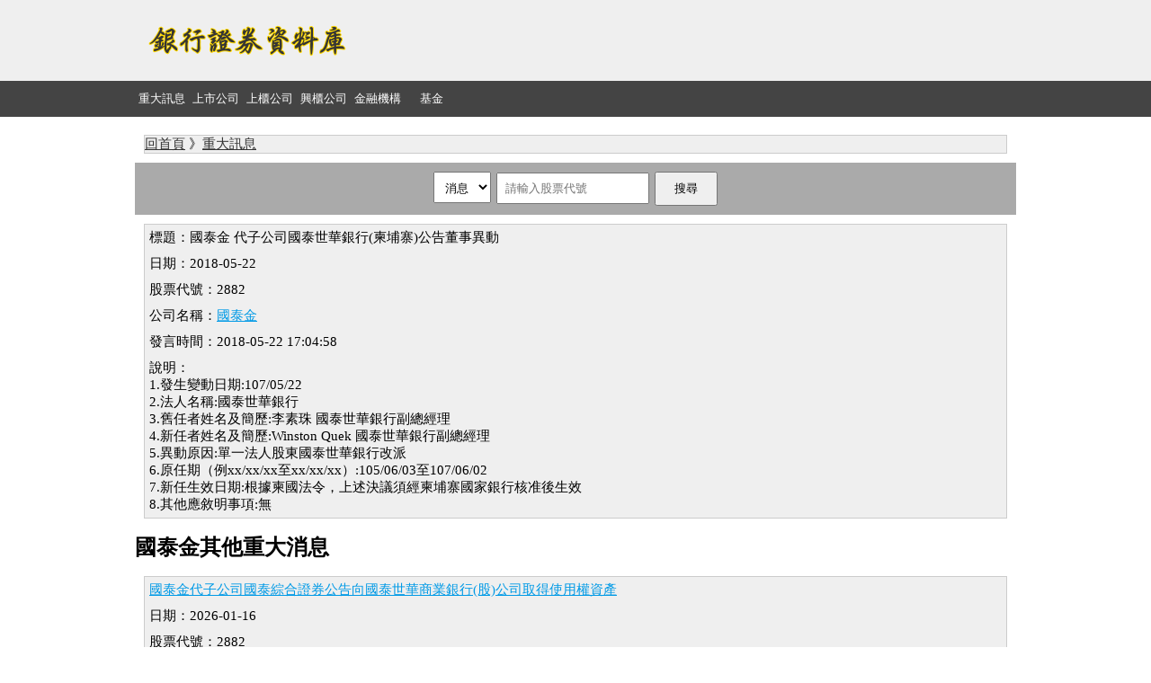

--- FILE ---
content_type: text/html;charset=utf-8
request_url: https://www.1458.com.tw/newsD153.html
body_size: 2974
content:
<!DOCTYPE HTML>
<html lang="zh-TW">
<head>
<meta http-equiv="Content-Type" content="text/html; charset=utf-8">
<title>2882國泰金- 代子公司國泰世華銀行(柬埔寨)公告董事異動-2018-05-22 :: 銀行證券資料庫</title>
<meta name="viewport" content="width=device-width; initial-scale=1.0" />
<meta name="description" content="2882國泰金- 代子公司國泰世華銀行(柬埔寨)公告董事異動-2018-05-22" />
<meta property="og:description" content="2882國泰金- 代子公司國泰世華銀行(柬埔寨)公告董事異動-2018-05-22" />
<link rel="stylesheet" href="style.css?v=202601170627" type="text/css">
<!-- Global site tag (gtag.js) - Google Analytics -->
<script async src="https://www.googletagmanager.com/gtag/js?id=UA-117261437-1"></script>
<script>
  window.dataLayer = window.dataLayer || [];
  function gtag(){dataLayer.push(arguments);}
  gtag('js', new Date());

  gtag('config', 'UA-117261437-1');
</script>
<script async src="https://pagead2.googlesyndication.com/pagead/js/adsbygoogle.js?client=ca-pub-8449525433334350"
     crossorigin="anonymous"></script><style type="text/css">
#ullink li{	margin:0;padding:3px;border:0;list-style:none;float:left;}
#page_box{margin:20px auto;text-align:center;}
#page_box a{padding:5px;margin-right:5px;background:#333333;color:#FFFFFF;}
#search_link{padding:10px;text-align:center;background:#AAAAAA;}
#search_link input,select{padding:8px;}
</style>
<script type="text/javascript">
function cksubmit(){
	ck_str=/[0-9A-Z]{4,6}/
	var getDD=document.getElementById("number").value;  
	
	if(getDD=='' || !ck_str.test(getDD)){
		alert("請輸入股票代號");
	}else{
		return true;
	}
	return false;
}
</script>
</head>
<body>
	<div id="header_100">
		<div class="width980">
			<div id="logo"><a href="./"><img src="image/logo.png?v=1.0" alt="銀行證券資料庫" title="銀行證券資料庫" /></a></div>
			<div id="banner_ad">
				<script async src="//pagead2.googlesyndication.com/pagead/js/adsbygoogle.js"></script>
				<ins class="adsbygoogle"
					 style="display:inline-block;width:728px;height:90px"
					 data-ad-client="ca-pub-8449525433334350"
					 data-ad-slot="6043487538"></ins>
				<script>
				(adsbygoogle = window.adsbygoogle || []).push({});
				</script>
			</div>
		</div>
	</div>
		<div id="item_100">
		<div class="width980 h40" >
			<ul class="item_ul">
				<li class="item_ul_li"><a href="/news.html">重大訊息</a></li>
				<li class="item_ul_li"><a href="/listed.html">上市公司</a></li>
				<li class="item_ul_li"><a href="/listed_otc.html">上櫃公司</a></li>
				<li class="item_ul_li"><a href="/listed_level1.html">興櫃公司</a></li>
				<li class="item_ul_li"><a href="/financial1.html">金融機構</a></li>
				<li class="item_ul_li"><a href="/fund/">基金</a></li>
			</ul>
		</div>
	</div>	<div id="box_100">
		<div class="width980">

			<div id="mid_link">
				<a href="/">回首頁</a> 》<a href="/news.html">重大訊息</a>
			</div>
			<div class="com_link" id="search_link">
				<form method="GET" action="search.php" onsubmit="return cksubmit()">
					<select name="type">
						<option value="news">消息</option>
						<!---<option value="company">公司</option>-->
					</select>
					&nbsp;<input type="text" name="stkNo" value="" id="number" placeholder="請輸入股票代號" style="width:150px;" />
					&nbsp;<input type="submit" value="搜尋" style="padding-right:20px;padding-left:20px;" />
				</form>	
			</div>			
				<div id="news_box">
					<div class="com_link">標題：國泰金 代子公司國泰世華銀行(柬埔寨)公告董事異動</div>
					<div class="com_link">日期：2018-05-22</div>
					<div class="com_link">股票代號：2882</div>
					<div class="com_link">公司名稱：<a href="https://www.1458.com.tw/listingD2882.html" target="_blank">國泰金</a></div>
					<div class="com_link">發言時間：2018-05-22 17:04:58</div>
					<div class="com_link">說明：<BR>1.發生變動日期:107/05/22<br />
2.法人名稱:國泰世華銀行　<br />
3.舊任者姓名及簡歷:李素珠 國泰世華銀行副總經理<br />
4.新任者姓名及簡歷:Winston Quek 國泰世華銀行副總經理<br />
5.異動原因:單一法人股東國泰世華銀行改派<br />
6.原任期（例xx/xx/xx至xx/xx/xx）:105/06/03至107/06/02<br />
7.新任生效日期:根據柬國法令，上述決議須經柬埔寨國家銀行核准後生效<br />
8.其他應敘明事項:無</div>
				</div>
								<h1>國泰金其他重大消息</h1>		
							<div class="com_div">
					<div class="news_link"><a class="news_a" href="/newsD506458.html">國泰金代子公司國泰綜合證券公告向國泰世華商業銀行(股)公司取得使用權資產</a></div>
					<div class="com_link">日期：2026-01-16</div>
					<div class="com_link">股票代號：2882</div>
					<div class="com_link">公司名稱：<a href="/listingD2882.html" target="_blank">國泰金</a></div>
					<div class="com_link">發言時間：2026-01-16 17:08:41</div>
					
				</div>
							<div class="com_div">
					<div class="news_link"><a class="news_a" href="/newsD506461.html">國泰金代子公司國泰綜合證券公告向國泰世華商業銀行(股)公司取得使用權資產</a></div>
					<div class="com_link">日期：2026-01-16</div>
					<div class="com_link">股票代號：2882</div>
					<div class="com_link">公司名稱：<a href="/listingD2882.html" target="_blank">國泰金</a></div>
					<div class="com_link">發言時間：2026-01-16 17:08:03</div>
					
				</div>
							<div class="com_div">
					<div class="news_link"><a class="news_a" href="/newsD506462.html">國泰金代子公司國泰綜合證券公告向國泰世華商業銀行(股)公司取得使用權資產</a></div>
					<div class="com_link">日期：2026-01-16</div>
					<div class="com_link">股票代號：2882</div>
					<div class="com_link">公司名稱：<a href="/listingD2882.html" target="_blank">國泰金</a></div>
					<div class="com_link">發言時間：2026-01-16 17:07:15</div>
					
				</div>
							<div class="com_div">
					<div class="news_link"><a class="news_a" href="/newsD506339.html">國泰金代子公司國泰產險公告向國泰人壽(股)公司取得使用權資產</a></div>
					<div class="com_link">日期：2026-01-15</div>
					<div class="com_link">股票代號：2882</div>
					<div class="com_link">公司名稱：<a href="/listingD2882.html" target="_blank">國泰金</a></div>
					<div class="com_link">發言時間：2026-01-15 18:27:59</div>
					
				</div>
							<div class="com_div">
					<div class="news_link"><a class="news_a" href="/newsD505974.html">國泰金代子公司國泰世華商業銀行公告授信資產之轉讓</a></div>
					<div class="com_link">日期：2026-01-13</div>
					<div class="com_link">股票代號：2882</div>
					<div class="com_link">公司名稱：<a href="/listingD2882.html" target="_blank">國泰金</a></div>
					<div class="com_link">發言時間：2026-01-13 17:10:50</div>
					
				</div>
							<div class="com_div">
					<div class="news_link"><a class="news_a" href="/newsD2411.html">國泰金 本公司代子公司國壽公告變更處分Brevan 
Howard Fund Limited之內容</a></div>
					<div class="com_link">日期：2018-06-05</div>
					<div class="com_link">股票代號：2882</div>
					<div class="com_link">公司名稱：<a href="/listingD2882.html" target="_blank">國泰金</a></div>
					<div class="com_link">發言時間：2018-06-05 18:17:07</div>
					
				</div>
							<div class="com_div">
					<div class="news_link"><a class="news_a" href="/newsD2363.html">國泰金 代國泰投顧公告財務主管變動情形</a></div>
					<div class="com_link">日期：2018-06-05</div>
					<div class="com_link">股票代號：2882</div>
					<div class="com_link">公司名稱：<a href="/listingD2882.html" target="_blank">國泰金</a></div>
					<div class="com_link">發言時間：2018-06-05 17:34:00</div>
					
				</div>
							<div class="com_div">
					<div class="news_link"><a class="news_a" href="/newsD1975.html">國泰金 本公司代子公司國泰人壽公告取得
Blackstone Energy Partners III L.P.</a></div>
					<div class="com_link">日期：2018-06-01</div>
					<div class="com_link">股票代號：2882</div>
					<div class="com_link">公司名稱：<a href="/listingD2882.html" target="_blank">國泰金</a></div>
					<div class="com_link">發言時間：2018-06-01 17:37:23</div>
					
				</div>
							<div class="com_div">
					<div class="news_link"><a class="news_a" href="/newsD1972.html">國泰金 本公司代子公司國泰人壽公告取得CDH Fund VI, L.P.</a></div>
					<div class="com_link">日期：2018-06-01</div>
					<div class="com_link">股票代號：2882</div>
					<div class="com_link">公司名稱：<a href="/listingD2882.html" target="_blank">國泰金</a></div>
					<div class="com_link">發言時間：2018-06-01 17:36:15</div>
					
				</div>
							<div class="com_div">
					<div class="news_link"><a class="news_a" href="/newsD1950.html">國泰金 公告本公司現金增資發行乙種特別股之發行條件及認股基準
日等相關事宜(補充發行價格及股息率)</a></div>
					<div class="com_link">日期：2018-06-01</div>
					<div class="com_link">股票代號：2882</div>
					<div class="com_link">公司名稱：<a href="/listingD2882.html" target="_blank">國泰金</a></div>
					<div class="com_link">發言時間：2018-06-01 17:16:42</div>
					
				</div>
							<div class="com_div">
					<div class="news_link"><a class="news_a" href="/newsD1119.html">國泰金 (更正107年05月22日之公告)本公司代子公司國泰人壽公告取得
Thomas H. Lee Equity Fund VIII, L.P.</a></div>
					<div class="com_link">日期：2018-05-29</div>
					<div class="com_link">股票代號：2882</div>
					<div class="com_link">公司名稱：<a href="/listingD2882.html" target="_blank">國泰金</a></div>
					<div class="com_link">發言時間：2018-05-29 17:32:28</div>
					
				</div>
							<div class="com_div">
					<div class="news_link"><a class="news_a" href="/newsD592.html">國泰金 代子公司國泰世華商業銀行公告授信資產之轉讓</a></div>
					<div class="com_link">日期：2018-05-25</div>
					<div class="com_link">股票代號：2882</div>
					<div class="com_link">公司名稱：<a href="/listingD2882.html" target="_blank">國泰金</a></div>
					<div class="com_link">發言時間：2018-05-25 18:50:40</div>
					
				</div>
							<div class="com_div">
					<div class="news_link"><a class="news_a" href="/newsD376.html">國泰金 公告本公司現金增資發行乙種特別股之發行條件及認股基準
日等相關事宜</a></div>
					<div class="com_link">日期：2018-05-25</div>
					<div class="com_link">股票代號：2882</div>
					<div class="com_link">公司名稱：<a href="/listingD2882.html" target="_blank">國泰金</a></div>
					<div class="com_link">發言時間：2018-05-24 17:55:39</div>
					
				</div>
							<div class="com_div">
					<div class="news_link"><a class="news_a" href="/newsD326.html">國泰金 公告本公司受邀參加由HSBC舉行之投資人說明會</a></div>
					<div class="com_link">日期：2018-05-23</div>
					<div class="com_link">股票代號：2882</div>
					<div class="com_link">公司名稱：<a href="/listingD2882.html" target="_blank">國泰金</a></div>
					<div class="com_link">發言時間：2018-05-23 17:02:38</div>
					
				</div>
							<div class="com_div">
					<div class="news_link"><a class="news_a" href="/newsD160.html">國泰金 本公司代子公司國泰人壽公告取得
Thomas H. Lee Equity Fund VIII, L.P.</a></div>
					<div class="com_link">日期：2018-05-22</div>
					<div class="com_link">股票代號：2882</div>
					<div class="com_link">公司名稱：<a href="/listingD2882.html" target="_blank">國泰金</a></div>
					<div class="com_link">發言時間：2018-05-22 17:19:56</div>
					
				</div>
							
			
			<script async src="//pagead2.googlesyndication.com/pagead/js/adsbygoogle.js"></script>
			<!-- response -->
			<ins class="adsbygoogle"
				 style="display:block"
				 data-ad-client="ca-pub-8449525433334350"
				 data-ad-slot="5141044376"
				 data-ad-format="auto"></ins>
			<script>
			(adsbygoogle = window.adsbygoogle || []).push({});
			</script>
			<div style="border: solid #CCC 1px;margin:5px;">
				<h2 style="font-size:15px;font-weight:bold;">工商服務</h2>
				<ul id="ullink">
										<li>24H<a href="https://sexlife18.tw">情趣</a></li>
					<li>24H<a href="https://www.798.com.tw">離婚證人</a>服務</li>
					<li>專賣<a href="https://www.isx.tw">情趣用品</a></li>
										</ul>
				<div style="clear:both;"></div>	
			</div>	
			
		</div>
		
	</div>
	<div id="footer">
		資料來源：<a href="https://data.gov.tw/" target="_blank">政府網站資料開放平台</a>
	</div></body>
</html>

--- FILE ---
content_type: text/html; charset=utf-8
request_url: https://www.google.com/recaptcha/api2/aframe
body_size: 267
content:
<!DOCTYPE HTML><html><head><meta http-equiv="content-type" content="text/html; charset=UTF-8"></head><body><script nonce="pcyNyqasCuqW1UdqX1R3UQ">/** Anti-fraud and anti-abuse applications only. See google.com/recaptcha */ try{var clients={'sodar':'https://pagead2.googlesyndication.com/pagead/sodar?'};window.addEventListener("message",function(a){try{if(a.source===window.parent){var b=JSON.parse(a.data);var c=clients[b['id']];if(c){var d=document.createElement('img');d.src=c+b['params']+'&rc='+(localStorage.getItem("rc::a")?sessionStorage.getItem("rc::b"):"");window.document.body.appendChild(d);sessionStorage.setItem("rc::e",parseInt(sessionStorage.getItem("rc::e")||0)+1);localStorage.setItem("rc::h",'1768602476337');}}}catch(b){}});window.parent.postMessage("_grecaptcha_ready", "*");}catch(b){}</script></body></html>